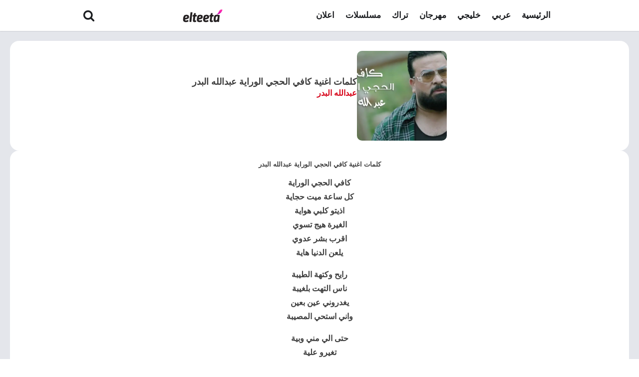

--- FILE ---
content_type: text/html; charset=utf-8
request_url: https://www.google.com/recaptcha/api2/aframe
body_size: 267
content:
<!DOCTYPE HTML><html><head><meta http-equiv="content-type" content="text/html; charset=UTF-8"></head><body><script nonce="1xziiPjcdEHsqk8EVuYPNA">/** Anti-fraud and anti-abuse applications only. See google.com/recaptcha */ try{var clients={'sodar':'https://pagead2.googlesyndication.com/pagead/sodar?'};window.addEventListener("message",function(a){try{if(a.source===window.parent){var b=JSON.parse(a.data);var c=clients[b['id']];if(c){var d=document.createElement('img');d.src=c+b['params']+'&rc='+(localStorage.getItem("rc::a")?sessionStorage.getItem("rc::b"):"");window.document.body.appendChild(d);sessionStorage.setItem("rc::e",parseInt(sessionStorage.getItem("rc::e")||0)+1);localStorage.setItem("rc::h",'1768985382089');}}}catch(b){}});window.parent.postMessage("_grecaptcha_ready", "*");}catch(b){}</script></body></html>